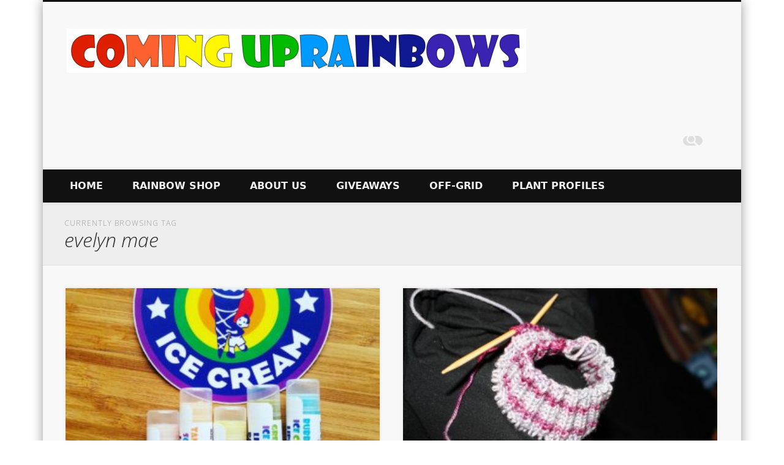

--- FILE ---
content_type: text/html; charset=UTF-8
request_url: https://blog.cominguprainbows.com/tag/evelyn-mae/
body_size: 13387
content:
<!DOCTYPE html>
<html lang="en-US">
<head>
<meta charset="UTF-8" />
<meta name="viewport" content="width=device-width, initial-scale=1.0" />
<link rel="profile" href="https://gmpg.org/xfn/11" />
<link rel="pingback" href="https://blog.cominguprainbows.com/xmlrpc.php" />
<meta name='robots' content='index, follow, max-image-preview:large, max-snippet:-1, max-video-preview:-1' />

	<!-- This site is optimized with the Yoast SEO plugin v26.8 - https://yoast.com/product/yoast-seo-wordpress/ -->
	<title>evelyn mae Archives - Coming Up Rainbows</title>
	<link rel="canonical" href="https://blog.cominguprainbows.com/tag/evelyn-mae/" />
	<meta property="og:locale" content="en_US" />
	<meta property="og:type" content="article" />
	<meta property="og:title" content="evelyn mae Archives - Coming Up Rainbows" />
	<meta property="og:url" content="https://blog.cominguprainbows.com/tag/evelyn-mae/" />
	<meta property="og:site_name" content="Coming Up Rainbows" />
	<meta name="twitter:card" content="summary_large_image" />
	<meta name="twitter:site" content="@cominguprainbow" />
	<script type="application/ld+json" class="yoast-schema-graph">{"@context":"https://schema.org","@graph":[{"@type":"CollectionPage","@id":"https://blog.cominguprainbows.com/tag/evelyn-mae/","url":"https://blog.cominguprainbows.com/tag/evelyn-mae/","name":"evelyn mae Archives - Coming Up Rainbows","isPartOf":{"@id":"https://blog.cominguprainbows.com/#website"},"primaryImageOfPage":{"@id":"https://blog.cominguprainbows.com/tag/evelyn-mae/#primaryimage"},"image":{"@id":"https://blog.cominguprainbows.com/tag/evelyn-mae/#primaryimage"},"thumbnailUrl":"https://blog.cominguprainbows.com/wp-content/uploads/2018/03/big_dipper_lippy_balm_coming_up_rainbows.jpg","breadcrumb":{"@id":"https://blog.cominguprainbows.com/tag/evelyn-mae/#breadcrumb"},"inLanguage":"en-US"},{"@type":"ImageObject","inLanguage":"en-US","@id":"https://blog.cominguprainbows.com/tag/evelyn-mae/#primaryimage","url":"https://blog.cominguprainbows.com/wp-content/uploads/2018/03/big_dipper_lippy_balm_coming_up_rainbows.jpg","contentUrl":"https://blog.cominguprainbows.com/wp-content/uploads/2018/03/big_dipper_lippy_balm_coming_up_rainbows.jpg","width":"1876","height":"2048"},{"@type":"BreadcrumbList","@id":"https://blog.cominguprainbows.com/tag/evelyn-mae/#breadcrumb","itemListElement":[{"@type":"ListItem","position":1,"name":"Home","item":"https://blog.cominguprainbows.com/"},{"@type":"ListItem","position":2,"name":"evelyn mae"}]},{"@type":"WebSite","@id":"https://blog.cominguprainbows.com/#website","url":"https://blog.cominguprainbows.com/","name":"Coming Up Rainbows","description":"There is inevitably a rainbow somewhere, we can help one another find it.","publisher":{"@id":"https://blog.cominguprainbows.com/#organization"},"potentialAction":[{"@type":"SearchAction","target":{"@type":"EntryPoint","urlTemplate":"https://blog.cominguprainbows.com/?s={search_term_string}"},"query-input":{"@type":"PropertyValueSpecification","valueRequired":true,"valueName":"search_term_string"}}],"inLanguage":"en-US"},{"@type":"Organization","@id":"https://blog.cominguprainbows.com/#organization","name":"Coming Up Rainbows","url":"https://blog.cominguprainbows.com/","logo":{"@type":"ImageObject","inLanguage":"en-US","@id":"https://blog.cominguprainbows.com/#/schema/logo/image/","url":"http://blog.cominguprainbows.com/wp-content/uploads/2019/11/Coming_Up_Rainbows_Logos-2.jpg","contentUrl":"http://blog.cominguprainbows.com/wp-content/uploads/2019/11/Coming_Up_Rainbows_Logos-2.jpg","width":4400,"height":3230,"caption":"Coming Up Rainbows"},"image":{"@id":"https://blog.cominguprainbows.com/#/schema/logo/image/"},"sameAs":["https://www.facebook.com/cominguprainbows/","https://x.com/cominguprainbow","https://www.instagram.com/cominguprainbows/","https://www.pinterest.com/evosshickey/"]}]}</script>
	<!-- / Yoast SEO plugin. -->


<link rel="alternate" type="application/rss+xml" title="Coming Up Rainbows &raquo; Feed" href="https://blog.cominguprainbows.com/feed/" />
<link rel="alternate" type="application/rss+xml" title="Coming Up Rainbows &raquo; Comments Feed" href="https://blog.cominguprainbows.com/comments/feed/" />
<link rel="alternate" type="application/rss+xml" title="Coming Up Rainbows &raquo; evelyn mae Tag Feed" href="https://blog.cominguprainbows.com/tag/evelyn-mae/feed/" />
<style id='wp-img-auto-sizes-contain-inline-css' type='text/css'>
img:is([sizes=auto i],[sizes^="auto," i]){contain-intrinsic-size:3000px 1500px}
/*# sourceURL=wp-img-auto-sizes-contain-inline-css */
</style>
<style id='wp-emoji-styles-inline-css' type='text/css'>

	img.wp-smiley, img.emoji {
		display: inline !important;
		border: none !important;
		box-shadow: none !important;
		height: 1em !important;
		width: 1em !important;
		margin: 0 0.07em !important;
		vertical-align: -0.1em !important;
		background: none !important;
		padding: 0 !important;
	}
/*# sourceURL=wp-emoji-styles-inline-css */
</style>
<style id='wp-block-library-inline-css' type='text/css'>
:root{--wp-block-synced-color:#7a00df;--wp-block-synced-color--rgb:122,0,223;--wp-bound-block-color:var(--wp-block-synced-color);--wp-editor-canvas-background:#ddd;--wp-admin-theme-color:#007cba;--wp-admin-theme-color--rgb:0,124,186;--wp-admin-theme-color-darker-10:#006ba1;--wp-admin-theme-color-darker-10--rgb:0,107,160.5;--wp-admin-theme-color-darker-20:#005a87;--wp-admin-theme-color-darker-20--rgb:0,90,135;--wp-admin-border-width-focus:2px}@media (min-resolution:192dpi){:root{--wp-admin-border-width-focus:1.5px}}.wp-element-button{cursor:pointer}:root .has-very-light-gray-background-color{background-color:#eee}:root .has-very-dark-gray-background-color{background-color:#313131}:root .has-very-light-gray-color{color:#eee}:root .has-very-dark-gray-color{color:#313131}:root .has-vivid-green-cyan-to-vivid-cyan-blue-gradient-background{background:linear-gradient(135deg,#00d084,#0693e3)}:root .has-purple-crush-gradient-background{background:linear-gradient(135deg,#34e2e4,#4721fb 50%,#ab1dfe)}:root .has-hazy-dawn-gradient-background{background:linear-gradient(135deg,#faaca8,#dad0ec)}:root .has-subdued-olive-gradient-background{background:linear-gradient(135deg,#fafae1,#67a671)}:root .has-atomic-cream-gradient-background{background:linear-gradient(135deg,#fdd79a,#004a59)}:root .has-nightshade-gradient-background{background:linear-gradient(135deg,#330968,#31cdcf)}:root .has-midnight-gradient-background{background:linear-gradient(135deg,#020381,#2874fc)}:root{--wp--preset--font-size--normal:16px;--wp--preset--font-size--huge:42px}.has-regular-font-size{font-size:1em}.has-larger-font-size{font-size:2.625em}.has-normal-font-size{font-size:var(--wp--preset--font-size--normal)}.has-huge-font-size{font-size:var(--wp--preset--font-size--huge)}.has-text-align-center{text-align:center}.has-text-align-left{text-align:left}.has-text-align-right{text-align:right}.has-fit-text{white-space:nowrap!important}#end-resizable-editor-section{display:none}.aligncenter{clear:both}.items-justified-left{justify-content:flex-start}.items-justified-center{justify-content:center}.items-justified-right{justify-content:flex-end}.items-justified-space-between{justify-content:space-between}.screen-reader-text{border:0;clip-path:inset(50%);height:1px;margin:-1px;overflow:hidden;padding:0;position:absolute;width:1px;word-wrap:normal!important}.screen-reader-text:focus{background-color:#ddd;clip-path:none;color:#444;display:block;font-size:1em;height:auto;left:5px;line-height:normal;padding:15px 23px 14px;text-decoration:none;top:5px;width:auto;z-index:100000}html :where(.has-border-color){border-style:solid}html :where([style*=border-top-color]){border-top-style:solid}html :where([style*=border-right-color]){border-right-style:solid}html :where([style*=border-bottom-color]){border-bottom-style:solid}html :where([style*=border-left-color]){border-left-style:solid}html :where([style*=border-width]){border-style:solid}html :where([style*=border-top-width]){border-top-style:solid}html :where([style*=border-right-width]){border-right-style:solid}html :where([style*=border-bottom-width]){border-bottom-style:solid}html :where([style*=border-left-width]){border-left-style:solid}html :where(img[class*=wp-image-]){height:auto;max-width:100%}:where(figure){margin:0 0 1em}html :where(.is-position-sticky){--wp-admin--admin-bar--position-offset:var(--wp-admin--admin-bar--height,0px)}@media screen and (max-width:600px){html :where(.is-position-sticky){--wp-admin--admin-bar--position-offset:0px}}

/*# sourceURL=wp-block-library-inline-css */
</style><style id='global-styles-inline-css' type='text/css'>
:root{--wp--preset--aspect-ratio--square: 1;--wp--preset--aspect-ratio--4-3: 4/3;--wp--preset--aspect-ratio--3-4: 3/4;--wp--preset--aspect-ratio--3-2: 3/2;--wp--preset--aspect-ratio--2-3: 2/3;--wp--preset--aspect-ratio--16-9: 16/9;--wp--preset--aspect-ratio--9-16: 9/16;--wp--preset--color--black: #000000;--wp--preset--color--cyan-bluish-gray: #abb8c3;--wp--preset--color--white: #ffffff;--wp--preset--color--pale-pink: #f78da7;--wp--preset--color--vivid-red: #cf2e2e;--wp--preset--color--luminous-vivid-orange: #ff6900;--wp--preset--color--luminous-vivid-amber: #fcb900;--wp--preset--color--light-green-cyan: #7bdcb5;--wp--preset--color--vivid-green-cyan: #00d084;--wp--preset--color--pale-cyan-blue: #8ed1fc;--wp--preset--color--vivid-cyan-blue: #0693e3;--wp--preset--color--vivid-purple: #9b51e0;--wp--preset--gradient--vivid-cyan-blue-to-vivid-purple: linear-gradient(135deg,rgb(6,147,227) 0%,rgb(155,81,224) 100%);--wp--preset--gradient--light-green-cyan-to-vivid-green-cyan: linear-gradient(135deg,rgb(122,220,180) 0%,rgb(0,208,130) 100%);--wp--preset--gradient--luminous-vivid-amber-to-luminous-vivid-orange: linear-gradient(135deg,rgb(252,185,0) 0%,rgb(255,105,0) 100%);--wp--preset--gradient--luminous-vivid-orange-to-vivid-red: linear-gradient(135deg,rgb(255,105,0) 0%,rgb(207,46,46) 100%);--wp--preset--gradient--very-light-gray-to-cyan-bluish-gray: linear-gradient(135deg,rgb(238,238,238) 0%,rgb(169,184,195) 100%);--wp--preset--gradient--cool-to-warm-spectrum: linear-gradient(135deg,rgb(74,234,220) 0%,rgb(151,120,209) 20%,rgb(207,42,186) 40%,rgb(238,44,130) 60%,rgb(251,105,98) 80%,rgb(254,248,76) 100%);--wp--preset--gradient--blush-light-purple: linear-gradient(135deg,rgb(255,206,236) 0%,rgb(152,150,240) 100%);--wp--preset--gradient--blush-bordeaux: linear-gradient(135deg,rgb(254,205,165) 0%,rgb(254,45,45) 50%,rgb(107,0,62) 100%);--wp--preset--gradient--luminous-dusk: linear-gradient(135deg,rgb(255,203,112) 0%,rgb(199,81,192) 50%,rgb(65,88,208) 100%);--wp--preset--gradient--pale-ocean: linear-gradient(135deg,rgb(255,245,203) 0%,rgb(182,227,212) 50%,rgb(51,167,181) 100%);--wp--preset--gradient--electric-grass: linear-gradient(135deg,rgb(202,248,128) 0%,rgb(113,206,126) 100%);--wp--preset--gradient--midnight: linear-gradient(135deg,rgb(2,3,129) 0%,rgb(40,116,252) 100%);--wp--preset--font-size--small: 13px;--wp--preset--font-size--medium: 20px;--wp--preset--font-size--large: 36px;--wp--preset--font-size--x-large: 42px;--wp--preset--spacing--20: 0.44rem;--wp--preset--spacing--30: 0.67rem;--wp--preset--spacing--40: 1rem;--wp--preset--spacing--50: 1.5rem;--wp--preset--spacing--60: 2.25rem;--wp--preset--spacing--70: 3.38rem;--wp--preset--spacing--80: 5.06rem;--wp--preset--shadow--natural: 6px 6px 9px rgba(0, 0, 0, 0.2);--wp--preset--shadow--deep: 12px 12px 50px rgba(0, 0, 0, 0.4);--wp--preset--shadow--sharp: 6px 6px 0px rgba(0, 0, 0, 0.2);--wp--preset--shadow--outlined: 6px 6px 0px -3px rgb(255, 255, 255), 6px 6px rgb(0, 0, 0);--wp--preset--shadow--crisp: 6px 6px 0px rgb(0, 0, 0);}:where(.is-layout-flex){gap: 0.5em;}:where(.is-layout-grid){gap: 0.5em;}body .is-layout-flex{display: flex;}.is-layout-flex{flex-wrap: wrap;align-items: center;}.is-layout-flex > :is(*, div){margin: 0;}body .is-layout-grid{display: grid;}.is-layout-grid > :is(*, div){margin: 0;}:where(.wp-block-columns.is-layout-flex){gap: 2em;}:where(.wp-block-columns.is-layout-grid){gap: 2em;}:where(.wp-block-post-template.is-layout-flex){gap: 1.25em;}:where(.wp-block-post-template.is-layout-grid){gap: 1.25em;}.has-black-color{color: var(--wp--preset--color--black) !important;}.has-cyan-bluish-gray-color{color: var(--wp--preset--color--cyan-bluish-gray) !important;}.has-white-color{color: var(--wp--preset--color--white) !important;}.has-pale-pink-color{color: var(--wp--preset--color--pale-pink) !important;}.has-vivid-red-color{color: var(--wp--preset--color--vivid-red) !important;}.has-luminous-vivid-orange-color{color: var(--wp--preset--color--luminous-vivid-orange) !important;}.has-luminous-vivid-amber-color{color: var(--wp--preset--color--luminous-vivid-amber) !important;}.has-light-green-cyan-color{color: var(--wp--preset--color--light-green-cyan) !important;}.has-vivid-green-cyan-color{color: var(--wp--preset--color--vivid-green-cyan) !important;}.has-pale-cyan-blue-color{color: var(--wp--preset--color--pale-cyan-blue) !important;}.has-vivid-cyan-blue-color{color: var(--wp--preset--color--vivid-cyan-blue) !important;}.has-vivid-purple-color{color: var(--wp--preset--color--vivid-purple) !important;}.has-black-background-color{background-color: var(--wp--preset--color--black) !important;}.has-cyan-bluish-gray-background-color{background-color: var(--wp--preset--color--cyan-bluish-gray) !important;}.has-white-background-color{background-color: var(--wp--preset--color--white) !important;}.has-pale-pink-background-color{background-color: var(--wp--preset--color--pale-pink) !important;}.has-vivid-red-background-color{background-color: var(--wp--preset--color--vivid-red) !important;}.has-luminous-vivid-orange-background-color{background-color: var(--wp--preset--color--luminous-vivid-orange) !important;}.has-luminous-vivid-amber-background-color{background-color: var(--wp--preset--color--luminous-vivid-amber) !important;}.has-light-green-cyan-background-color{background-color: var(--wp--preset--color--light-green-cyan) !important;}.has-vivid-green-cyan-background-color{background-color: var(--wp--preset--color--vivid-green-cyan) !important;}.has-pale-cyan-blue-background-color{background-color: var(--wp--preset--color--pale-cyan-blue) !important;}.has-vivid-cyan-blue-background-color{background-color: var(--wp--preset--color--vivid-cyan-blue) !important;}.has-vivid-purple-background-color{background-color: var(--wp--preset--color--vivid-purple) !important;}.has-black-border-color{border-color: var(--wp--preset--color--black) !important;}.has-cyan-bluish-gray-border-color{border-color: var(--wp--preset--color--cyan-bluish-gray) !important;}.has-white-border-color{border-color: var(--wp--preset--color--white) !important;}.has-pale-pink-border-color{border-color: var(--wp--preset--color--pale-pink) !important;}.has-vivid-red-border-color{border-color: var(--wp--preset--color--vivid-red) !important;}.has-luminous-vivid-orange-border-color{border-color: var(--wp--preset--color--luminous-vivid-orange) !important;}.has-luminous-vivid-amber-border-color{border-color: var(--wp--preset--color--luminous-vivid-amber) !important;}.has-light-green-cyan-border-color{border-color: var(--wp--preset--color--light-green-cyan) !important;}.has-vivid-green-cyan-border-color{border-color: var(--wp--preset--color--vivid-green-cyan) !important;}.has-pale-cyan-blue-border-color{border-color: var(--wp--preset--color--pale-cyan-blue) !important;}.has-vivid-cyan-blue-border-color{border-color: var(--wp--preset--color--vivid-cyan-blue) !important;}.has-vivid-purple-border-color{border-color: var(--wp--preset--color--vivid-purple) !important;}.has-vivid-cyan-blue-to-vivid-purple-gradient-background{background: var(--wp--preset--gradient--vivid-cyan-blue-to-vivid-purple) !important;}.has-light-green-cyan-to-vivid-green-cyan-gradient-background{background: var(--wp--preset--gradient--light-green-cyan-to-vivid-green-cyan) !important;}.has-luminous-vivid-amber-to-luminous-vivid-orange-gradient-background{background: var(--wp--preset--gradient--luminous-vivid-amber-to-luminous-vivid-orange) !important;}.has-luminous-vivid-orange-to-vivid-red-gradient-background{background: var(--wp--preset--gradient--luminous-vivid-orange-to-vivid-red) !important;}.has-very-light-gray-to-cyan-bluish-gray-gradient-background{background: var(--wp--preset--gradient--very-light-gray-to-cyan-bluish-gray) !important;}.has-cool-to-warm-spectrum-gradient-background{background: var(--wp--preset--gradient--cool-to-warm-spectrum) !important;}.has-blush-light-purple-gradient-background{background: var(--wp--preset--gradient--blush-light-purple) !important;}.has-blush-bordeaux-gradient-background{background: var(--wp--preset--gradient--blush-bordeaux) !important;}.has-luminous-dusk-gradient-background{background: var(--wp--preset--gradient--luminous-dusk) !important;}.has-pale-ocean-gradient-background{background: var(--wp--preset--gradient--pale-ocean) !important;}.has-electric-grass-gradient-background{background: var(--wp--preset--gradient--electric-grass) !important;}.has-midnight-gradient-background{background: var(--wp--preset--gradient--midnight) !important;}.has-small-font-size{font-size: var(--wp--preset--font-size--small) !important;}.has-medium-font-size{font-size: var(--wp--preset--font-size--medium) !important;}.has-large-font-size{font-size: var(--wp--preset--font-size--large) !important;}.has-x-large-font-size{font-size: var(--wp--preset--font-size--x-large) !important;}
/*# sourceURL=global-styles-inline-css */
</style>

<style id='classic-theme-styles-inline-css' type='text/css'>
/*! This file is auto-generated */
.wp-block-button__link{color:#fff;background-color:#32373c;border-radius:9999px;box-shadow:none;text-decoration:none;padding:calc(.667em + 2px) calc(1.333em + 2px);font-size:1.125em}.wp-block-file__button{background:#32373c;color:#fff;text-decoration:none}
/*# sourceURL=/wp-includes/css/classic-themes.min.css */
</style>
<link rel='stylesheet' id='contact-form-7-css' href='https://blog.cominguprainbows.com/wp-content/plugins/contact-form-7/includes/css/styles.css?ver=6.1.4' type='text/css' media='all' />
<link rel='stylesheet' id='crafty-social-buttons-styles-css' href='https://blog.cominguprainbows.com/wp-content/plugins/crafty-social-buttons/css/public.min.css?ver=1.5.3' type='text/css' media='all' />
<link rel='stylesheet' id='wpsc-style-css' href='https://blog.cominguprainbows.com/wp-content/plugins/wordpress-simple-paypal-shopping-cart/assets/wpsc-front-end-styles.css?ver=5.2.5' type='text/css' media='all' />
<link rel='stylesheet' id='pinboard-web-font-css' href='https://fonts.googleapis.com/css?family=Open+Sans:300,300italic,regular,italic,600,600italic|Oswald:300,300italic,regular,italic,600,600italic&#038;subset=latin' type='text/css' media='all' />
<link rel='stylesheet' id='pinboard-css' href='https://blog.cominguprainbows.com/wp-content/themes/pinboard/style.css' type='text/css' media='all' />
<link rel='stylesheet' id='colorbox-css' href='https://blog.cominguprainbows.com/wp-content/themes/pinboard/styles/colorbox.css' type='text/css' media='all' />
<link rel='stylesheet' id='flick-css' href='https://blog.cominguprainbows.com/wp-content/plugins/mailchimp/assets/css/flick/flick.css?ver=2.0.1' type='text/css' media='all' />
<link rel='stylesheet' id='mailchimp_sf_main_css-css' href='https://blog.cominguprainbows.com/wp-content/plugins/mailchimp/assets/css/frontend.css?ver=2.0.1' type='text/css' media='all' />
	<!--[if lt IE 9]>
	<script src="https://blog.cominguprainbows.com/wp-content/themes/pinboard/scripts/html5.js" type="text/javascript"></script>
	<![endif]-->
<script type="d052c136d16100aa6c21dd86-text/javascript" src="https://blog.cominguprainbows.com/wp-includes/js/jquery/jquery.min.js?ver=3.7.1" id="jquery-core-js"></script>
<script type="d052c136d16100aa6c21dd86-text/javascript" src="https://blog.cominguprainbows.com/wp-includes/js/jquery/jquery-migrate.min.js?ver=3.4.1" id="jquery-migrate-js"></script>
<script type="d052c136d16100aa6c21dd86-text/javascript" src="https://blog.cominguprainbows.com/wp-content/themes/pinboard/scripts/ios-orientationchange-fix.js" id="ios-orientationchange-fix-js"></script>
<script type="d052c136d16100aa6c21dd86-text/javascript" src="https://blog.cominguprainbows.com/wp-content/themes/pinboard/scripts/jquery.flexslider-min.js" id="flexslider-js"></script>
<script type="d052c136d16100aa6c21dd86-text/javascript" src="https://blog.cominguprainbows.com/wp-content/themes/pinboard/scripts/jquery.fitvids.js" id="fitvids-js"></script>
<script type="d052c136d16100aa6c21dd86-text/javascript" src="https://blog.cominguprainbows.com/wp-content/themes/pinboard/scripts/jquery.infinitescroll.min.js" id="infinitescroll-js"></script>
<script type="d052c136d16100aa6c21dd86-text/javascript" src="https://blog.cominguprainbows.com/wp-content/themes/pinboard/scripts/jquery.colorbox-min.js" id="colorbox-js"></script>
<!-- This site uses the Better Analytics plugin.  https://marketplace.digitalpoint.com/better-analytics.3354/item -->
<script type="d052c136d16100aa6c21dd86-text/javascript" src='https://blog.cominguprainbows.com/wp-content/plugins/better-analytics/js/loader.php?ver=1.2.7.js'></script><link rel="https://api.w.org/" href="https://blog.cominguprainbows.com/wp-json/" /><link rel="alternate" title="JSON" type="application/json" href="https://blog.cominguprainbows.com/wp-json/wp/v2/tags/2156" /><link rel="EditURI" type="application/rsd+xml" title="RSD" href="https://blog.cominguprainbows.com/xmlrpc.php?rsd" />
<meta name="generator" content="WordPress 6.9" />
<script type='text/javascript' data-cfasync='false'>var _mmunch = {'front': false, 'page': false, 'post': false, 'category': false, 'author': false, 'search': false, 'attachment': false, 'tag': false};_mmunch['tag'] = true;</script><script data-cfasync="false" src="//a.mailmunch.co/app/v1/site.js" id="mailmunch-script" data-plugin="mailmunch" data-mailmunch-site-id="325241" async></script>
<!-- WP Simple Shopping Cart plugin v5.2.5 - https://wordpress.org/plugins/wordpress-simple-paypal-shopping-cart/ -->
	<script type="d052c136d16100aa6c21dd86-text/javascript">
	function ReadForm (obj1, tst) {
	    // Read the user form
	    var i,j,pos;
	    val_total="";val_combo="";

	    for (i=0; i<obj1.length; i++)
	    {
	        // run entire form
	        obj = obj1.elements[i];           // a form element

	        if (obj.type == "select-one")
	        {   // just selects
	            if (obj.name == "quantity" ||
	                obj.name == "amount") continue;
		        pos = obj.selectedIndex;        // which option selected
		        
		        const selected_option = obj.options[pos];
		        
		        val = selected_option?.value;   // selected value
		        if (selected_option?.getAttribute("data-display-text")){
                    val = selected_option?.getAttribute("data-display-text");
                }
		        
		        val_combo = val_combo + " (" + val + ")";
	        }
	    }
		// Now summarize everything we have processed above
		val_total = obj1.product_tmp.value + val_combo;
		obj1.wspsc_product.value = val_total;
	}
	</script>
    <script type="d052c136d16100aa6c21dd86-text/javascript">
/* <![CDATA[ */
	jQuery(window).load(function() {
			});
	jQuery(document).ready(function($) {
		$('#access .menu > li > a').each(function() {
			var title = $(this).attr('title');
			if(typeof title !== 'undefined' && title !== false) {
				$(this).append('<br /> <span>'+title+'</span>');
				$(this).removeAttr('title');
			}
		});
		function pinboard_move_elements(container) {
			if( container.hasClass('onecol') ) {
				var thumb = $('.entry-thumbnail', container);
				if('undefined' !== typeof thumb)
					$('.entry-container', container).before(thumb);
				var video = $('.entry-attachment', container);
				if('undefined' !== typeof video)
					$('.entry-container', container).before(video);
				var gallery = $('.post-gallery', container);
				if('undefined' !== typeof gallery)
					$('.entry-container', container).before(gallery);
				var meta = $('.entry-meta', container);
				if('undefined' !== typeof meta)
					$('.entry-container', container).after(meta);
			}
		}
		function pinboard_restore_elements(container) {
			if( container.hasClass('onecol') ) {
				var thumb = $('.entry-thumbnail', container);
				if('undefined' !== typeof thumb)
					$('.entry-header', container).after(thumb);
				var video = $('.entry-attachment', container);
				if('undefined' !== typeof video)
					$('.entry-header', container).after(video);
				var gallery = $('.post-gallery', container);
				if('undefined' !== typeof gallery)
					$('.entry-header', container).after(gallery);
				var meta = $('.entry-meta', container);
				if('undefined' !== typeof meta)
					$('.entry-header', container).append(meta);
				else
					$('.entry-header', container).html(meta.html());
			}
		}
		if( ($(window).width() > 960) || ($(document).width() > 960) ) {
			// Viewport is greater than tablet: portrait
		} else {
			$('#content .hentry').each(function() {
				pinboard_move_elements($(this));
			});
		}
		$(window).resize(function() {
			if( ($(window).width() > 960) || ($(document).width() > 960) ) {
									$('.page-template-template-full-width-php #content .hentry, .page-template-template-blog-full-width-php #content .hentry, .page-template-template-blog-four-col-php #content .hentry').each(function() {
						pinboard_restore_elements($(this));
					});
							} else {
				$('#content .hentry').each(function() {
					pinboard_move_elements($(this));
				});
			}
			if( ($(window).width() > 760) || ($(document).width() > 760) ) {
				var maxh = 0;
				$('#access .menu > li > a').each(function() {
					if(parseInt($(this).css('height'))>maxh) {
						maxh = parseInt($(this).css('height'));
					}
				});
				$('#access .menu > li > a').css('height', maxh);
			} else {
				$('#access .menu > li > a').css('height', 'auto');
			}
		});
		if( ($(window).width() > 760) || ($(document).width() > 760) ) {
			var maxh = 0;
			$('#access .menu > li > a').each(function() {
				var title = $(this).attr('title');
				if(typeof title !== 'undefined' && title !== false) {
					$(this).append('<br /> <span>'+title+'</span>');
					$(this).removeAttr('title');
				}
				if(parseInt($(this).css('height'))>maxh) {
					maxh = parseInt($(this).css('height'));
				}
			});
			$('#access .menu > li > a').css('height', maxh);
							$('#access li').mouseenter(function() {
					$(this).children('ul').css('display', 'none').stop(true, true).fadeIn(250).css('display', 'block').children('ul').css('display', 'none');
				});
				$('#access li').mouseleave(function() {
					$(this).children('ul').stop(true, true).fadeOut(250).css('display', 'block');
				});
					} else {
			$('#access li').each(function() {
				if($(this).children('ul').length)
					$(this).append('<span class="drop-down-toggle"><span class="drop-down-arrow"></span></span>');
			});
			$('.drop-down-toggle').click(function() {
				$(this).parent().children('ul').slideToggle(250);
			});
		}
					var $content = $('.entries');
			$content.imagesLoaded(function() {
				$content.masonry({
					itemSelector : '.hentry, #infscr-loading',
					columnWidth : container.querySelector('.twocol'),
				});
			});
												$('#content .entries').infinitescroll({
						loading: {
							finishedMsg: "There are no more posts to display.",
							img:         ( window.devicePixelRatio > 1 ? "https://blog.cominguprainbows.com/wp-content/themes/pinboard/images/ajax-loading_2x.gif" : "https://blog.cominguprainbows.com/wp-content/themes/pinboard/images/ajax-loading.gif" ),
							msgText:     "Loading more posts &#8230;",
							selector:    "#content",
						},
						nextSelector    : "#posts-nav .nav-all a, #posts-nav .nav-next a",
						navSelector     : "#posts-nav",
						contentSelector : "#content .entries",
						itemSelector    : "#content .entries .hentry",
					}, function(entries){
						var $entries = $( entries ).css({ opacity: 0 });
						$entries.imagesLoaded(function(){
							$entries.animate({ opacity: 1 });
							$content.masonry( 'appended', $entries, true );
						});
						if( ($(window).width() > 960) || ($(document).width() > 960) ) {
							// Viewport is greater than tablet: portrait
						} else {
							$('#content .hentry').each(function() {
								pinboard_move_elements($(this));
							});
						}
						$('.wp-audio-shortcode, .wp-video-shortcode').css('visibility', 'visible');
						$(".entry-attachment, .entry-content").fitVids({ customSelector: "iframe[src*='wordpress.tv'], iframe[src*='www.dailymotion.com'], iframe[src*='blip.tv'], iframe[src*='www.viddler.com']"});
													$('.entry-content a[href$=".jpg"],.entry-content a[href$=".jpeg"],.entry-content a[href$=".png"],.entry-content a[href$=".gif"],a.colorbox').colorbox({
								maxWidth: '100%',
								maxHeight: '100%',
							});
											});
											$('.entry-attachment audio, .entry-attachment video').mediaelementplayer({
			videoWidth: '100%',
			videoHeight: '100%',
			audioWidth: '100%',
			alwaysShowControls: true,
			features: ['playpause','progress','tracks','volume'],
			videoVolume: 'horizontal'
		});
		$(".entry-attachment, .entry-content").fitVids({ customSelector: "iframe[src*='wordpress.tv'], iframe[src*='www.dailymotion.com'], iframe[src*='blip.tv'], iframe[src*='www.viddler.com']"});
	});
	jQuery(window).load(function() {
					jQuery('.entry-content a[href$=".jpg"],.entry-content a[href$=".jpeg"],.entry-content a[href$=".png"],.entry-content a[href$=".gif"],a.colorbox').colorbox({
				maxWidth: '100%',
				maxHeight: '100%',
			});
			});
/* ]]> */
</script>
<style type="text/css">
					@media screen and (max-width: 760px) {
			#sidebar {
				display: none;
			}
		}
																																									.entry-category {
    display: none !important;
}
.attachment-blog-thumb.wp-post-image {
width: 80%;
}</style>
<style type="text/css">
	#site-title .home,
	#site-description {
		position:absolute !important;
		clip:rect(1px, 1px, 1px, 1px);
	}
</style>
<style type="text/css" id="custom-background-css">
body.custom-background { background-image: url("https://cominguprainbows.com/wp-content/uploads/2015/02/IMG_8479.jpg"); background-position: left top; background-size: auto; background-repeat: repeat; background-attachment: scroll; }
</style>
	<link rel="stylesheet" href="https://maxcdn.bootstrapcdn.com/bootstrap/4.0.0-alpha.6/css/bootstrap.min.css" integrity="sha384-rwoIResjU2yc3z8GV/NPeZWAv56rSmLldC3R/AZzGRnGxQQKnKkoFVhFQhNUwEyJ" crossorigin="anonymous">
<script src="https://maxcdn.bootstrapcdn.com/bootstrap/4.0.0-alpha.6/js/bootstrap.min.js" integrity="sha384-vBWWzlZJ8ea9aCX4pEW3rVHjgjt7zpkNpZk+02D9phzyeVkE+jo0ieGizqPLForn" crossorigin="anonymous" type="d052c136d16100aa6c21dd86-text/javascript"></script><link rel="icon" href="https://blog.cominguprainbows.com/wp-content/uploads/2014/11/cropped-1001458_10151737106123035_782817892_n-32x32.jpg" sizes="32x32" />
<link rel="icon" href="https://blog.cominguprainbows.com/wp-content/uploads/2014/11/cropped-1001458_10151737106123035_782817892_n-192x192.jpg" sizes="192x192" />
<link rel="apple-touch-icon" href="https://blog.cominguprainbows.com/wp-content/uploads/2014/11/cropped-1001458_10151737106123035_782817892_n-180x180.jpg" />
<meta name="msapplication-TileImage" content="https://blog.cominguprainbows.com/wp-content/uploads/2014/11/cropped-1001458_10151737106123035_782817892_n-270x270.jpg" />
</head>

<body class="archive tag tag-evelyn-mae tag-2156 custom-background wp-theme-pinboard page-template-template-full-width-php">

	<div id="wrapper">
		<header id="header">
			<div id="site-title">
									<a href="https://blog.cominguprainbows.com/" rel="home">
						<img src="https://blog.cominguprainbows.com/wp-content/uploads/2020/03/cropped-Comng-Up-Rainbows-Revised-Logo-Long-scaled-1.jpg" alt="Coming Up Rainbows" width="750" height="72" />
					</a>
								<a class="home" href="https://blog.cominguprainbows.com/" rel="home">Coming Up Rainbows</a>
			</div>
							<div id="sidebar-header" class="widget-area" role="complementary">
		<aside id="search-2" class="widget widget_search"><form role="search" method="get" id="searchform" action="https://blog.cominguprainbows.com/" >
	<input type="text" value="" placeholder="Search this website&#8230;" name="s" id="s" />
	<input type="submit" id="searchsubmit" value="Search" />
</form></aside><!-- .widget -->	</div><!-- #sidebar-header -->
			<div class="clear"></div>
			<nav id="access">
				<a class="nav-show" href="#access">Show Navigation</a>
				<a class="nav-hide" href="#nogo">Hide Navigation</a>
				<div class="menu-menu-1-container"><ul id="menu-menu-1" class="menu"><li id="menu-item-2396" class="menu-item menu-item-type-custom menu-item-object-custom menu-item-2396"><a href="http://cominguprainbows.com/">Home</a></li>
<li id="menu-item-5362" class="menu-item menu-item-type-custom menu-item-object-custom menu-item-5362"><a href="https://cominguprainbows.com/collections/all">Rainbow Shop</a></li>
<li id="menu-item-2402" class="menu-item menu-item-type-post_type menu-item-object-page menu-item-has-children menu-item-2402"><a href="https://blog.cominguprainbows.com/me/">About Us</a>
<ul class="sub-menu">
	<li id="menu-item-4855" class="menu-item menu-item-type-post_type menu-item-object-page menu-item-4855"><a href="https://blog.cominguprainbows.com/birth-it/">Birth/Death Doula</a></li>
	<li id="menu-item-4854" class="menu-item menu-item-type-post_type menu-item-object-page menu-item-has-children menu-item-4854"><a href="https://blog.cominguprainbows.com/eat-it/">Bento Love</a>
	<ul class="sub-menu">
		<li id="menu-item-6074" class="menu-item menu-item-type-taxonomy menu-item-object-category menu-item-6074"><a href="https://blog.cominguprainbows.com/category/madeyourlunch/lunch-ideas/">Made Your Lunch</a></li>
	</ul>
</li>
	<li id="menu-item-6077" class="menu-item menu-item-type-taxonomy menu-item-object-category menu-item-6077"><a href="https://blog.cominguprainbows.com/category/mamalovesknitting/">Knits</a></li>
	<li id="menu-item-6078" class="menu-item menu-item-type-taxonomy menu-item-object-category menu-item-6078"><a href="https://blog.cominguprainbows.com/category/mamalovescrafting/">Make It</a></li>
</ul>
</li>
<li id="menu-item-6076" class="menu-item menu-item-type-taxonomy menu-item-object-category menu-item-6076"><a href="https://blog.cominguprainbows.com/category/giveaway/">Giveaways</a></li>
<li id="menu-item-6079" class="menu-item menu-item-type-taxonomy menu-item-object-category menu-item-6079"><a href="https://blog.cominguprainbows.com/category/off-grid-adventure/">Off-Grid</a></li>
<li id="menu-item-6080" class="menu-item menu-item-type-taxonomy menu-item-object-category menu-item-has-children menu-item-6080"><a href="https://blog.cominguprainbows.com/category/mamalovesoils/rainbow-plant-profiles/">Plant Profiles</a>
<ul class="sub-menu">
	<li id="menu-item-6063" class="menu-item menu-item-type-custom menu-item-object-custom menu-item-6063"><a href="https://youtube.com/playlist?list=PLj5s3Iup2mqnKXnsSIvm-x00MRiKn4OPz">Watch</a></li>
</ul>
</li>
</ul></div>				<div class="clear"></div>
			</nav><!-- #access -->
		</header><!-- #header -->					<hgroup id="current-location">
			<h6 class="prefix-text">Currently browsing tag</h6>
			<h1 class="page-title">
				evelyn mae			</h1>
							<div class="category-description">
									</div>
					</hgroup>
				<div id="container">
		<section id="content" class="column onecol">
										<div class="entries">
											<article class="post-3711 post type-post status-publish format-standard has-post-thumbnail hentry category-birthdoula category-make-it tag-big-dipper tag-big-dipper-billings tag-big-dipper-helena tag-big-dipper-ice-cream tag-big-dipper-lippy-balm tag-big-dipper-missoula tag-coneboy tag-evelyn tag-evelyn-mae tag-ice-cream tag-ice-cream-truck tag-lippy-balm tag-oh-boy column twocol has-thumbnail" id="post-3711">
	<div class="entry">
							<figure class="entry-thumbnail">
			<a href="https://blog.cominguprainbows.com/big-dipper-lippy-love/" rel="bookmark" title="Big Dipper Lippy Love">
				<img width="332" height="205" src="https://blog.cominguprainbows.com/wp-content/uploads/2018/03/big_dipper_lippy_balm_coming_up_rainbows-332x205.jpg" class="attachment-teaser-thumb size-teaser-thumb wp-post-image" alt="" decoding="async" fetchpriority="high" srcset="https://blog.cominguprainbows.com/wp-content/uploads/2018/03/big_dipper_lippy_balm_coming_up_rainbows-332x205.jpg 332w, https://blog.cominguprainbows.com/wp-content/uploads/2018/03/big_dipper_lippy_balm_coming_up_rainbows-268x164.jpg 268w" sizes="(max-width: 332px) 100vw, 332px" />			</a>
		</figure>
					<div class="entry-container">
			<header class="entry-header">
				<h2 class="entry-title"><a href="https://blog.cominguprainbows.com/big-dipper-lippy-love/" rel="bookmark" title="Big Dipper Lippy Love">Big Dipper Lippy Love</a></h2>
							</header><!-- .entry-header -->
										<div class="entry-summary">
					<p>I&#8217;ve been chompin&#8217; at the bit to share the most recent addition to the rainbow shop. It&#8217;s a colorful/flavorful collaboration with Big Dipper &#8230;</p>
				</div><!-- .entry-summary -->
						<div class="clear"></div>
		</div><!-- .entry-container -->
								</div><!-- .entry -->
</article><!-- .post -->											<article class="post-1121 post type-post status-publish format-standard has-post-thumbnail hentry category-my-knitting-projects category-yarn-shop-2 tag-baby-hat tag-bill-jeff tag-cast-on tag-doula tag-evelyn tag-evelyn-mae tag-felt tag-fingering-yarn tag-forever-baby-blanket tag-ribbed-hat tag-size-6-circular-needles tag-skyline-yarns tag-sock-yarn tag-wool column twocol has-thumbnail" id="post-1121">
	<div class="entry">
							<figure class="entry-thumbnail">
			<a href="https://blog.cominguprainbows.com/baby-evelyn-maes-hat/" rel="bookmark" title="Baby Evelyn Mae&#8217;s Hat">
				<img width="332" height="205" src="https://blog.cominguprainbows.com/wp-content/uploads/2011/10/evelyn-332x205.jpg" class="attachment-teaser-thumb size-teaser-thumb wp-post-image" alt="" decoding="async" srcset="https://blog.cominguprainbows.com/wp-content/uploads/2011/10/evelyn-332x205.jpg 332w, https://blog.cominguprainbows.com/wp-content/uploads/2011/10/evelyn-268x164.jpg 268w" sizes="(max-width: 332px) 100vw, 332px" />			</a>
		</figure>
					<div class="entry-container">
			<header class="entry-header">
				<h2 class="entry-title"><a href="https://blog.cominguprainbows.com/baby-evelyn-maes-hat/" rel="bookmark" title="Baby Evelyn Mae&#8217;s Hat">Baby Evelyn Mae&#8217;s Hat</a></h2>
							</header><!-- .entry-header -->
										<div class="entry-summary">
					<p>I got to be at another birth and it was an awfully special one, especially close to my heart. This little nugget &#8230;</p>
				</div><!-- .entry-summary -->
						<div class="clear"></div>
		</div><!-- .entry-container -->
								</div><!-- .entry -->
</article><!-- .post -->									</div><!-- .entries -->
									</section><!-- #content -->
					<div id="sidebar" class="column threecol">
				</div><!-- #sidebar -->				<div class="clear"></div>
	</div><!-- #container -->
				<div id="footer">
				<div id="footer-area" class="widget-area" role="complementary">
		<div class="column threecol"><aside id="crafty-social-buttons_widget-2" class="widget widget_crafty-social-buttons_widget"><div class="crafty-social-buttons crafty-social-link-buttons crafty-social-buttons-size-3 crafty-social-buttons-align-center crafty-social-buttons-caption-inline-block"><span class="crafty-social-caption">Find me:</span><ul class="crafty-social-buttons-list"><li><a href="https://www.youtube.com/c/ComingUpRainbows" class="crafty-social-button csb-youtube hover-none" title="YouTube" target="_blank"><img  class="crafty-social-button-image" alt="YouTube" width="34" height="34" src="https://blog.cominguprainbows.com/wp-content/plugins/crafty-social-buttons/buttons/crafty-stitchy-round/youtube.png" /></a></li><li><a href="https://twitter.com/@cominguprainbow" class="crafty-social-button csb-twitter hover-none" title="Twitter" target="_blank"><img  class="crafty-social-button-image" alt="Twitter" width="34" height="34" src="https://blog.cominguprainbows.com/wp-content/plugins/crafty-social-buttons/buttons/crafty-stitchy-round/twitter.png" /></a></li><li><a href="https://pinterest.com/vosshickey" class="crafty-social-button csb-pinterest hover-none" title="Pinterest" target="_blank"><img  class="crafty-social-button-image" alt="Pinterest" width="34" height="34" src="https://blog.cominguprainbows.com/wp-content/plugins/crafty-social-buttons/buttons/crafty-stitchy-round/pinterest.png" /></a></li><li><a href="https://instagram.com/cominguprainbows" class="crafty-social-button csb-instagram hover-none" title="Instagram" target="_blank"><img  class="crafty-social-button-image" alt="Instagram" width="34" height="34" src="https://blog.cominguprainbows.com/wp-content/plugins/crafty-social-buttons/buttons/crafty-stitchy-round/instagram.png" /></a></li><li><a href="https://www.facebook.com/cominguprainbows/" class="crafty-social-button csb-facebook hover-none" title="Facebook" target="_blank"><img  class="crafty-social-button-image" alt="Facebook" width="34" height="34" src="https://blog.cominguprainbows.com/wp-content/plugins/crafty-social-buttons/buttons/crafty-stitchy-round/facebook.png" /></a></li></ul></div></aside><!-- .widget --></div>		<div class="clear"></div>
	</div><!-- #footer-area -->
			<div id="copyright">
				<p class="copyright twocol">© 2026 Coming Up Rainbows</p>
								<div class="clear"></div>
			</div><!-- #copyright -->
		</div><!-- #footer -->
	</div><!-- #wrapper -->
<script type="speculationrules">
{"prefetch":[{"source":"document","where":{"and":[{"href_matches":"/*"},{"not":{"href_matches":["/wp-*.php","/wp-admin/*","/wp-content/uploads/*","/wp-content/*","/wp-content/plugins/*","/wp-content/themes/pinboard/*","/*\\?(.+)"]}},{"not":{"selector_matches":"a[rel~=\"nofollow\"]"}},{"not":{"selector_matches":".no-prefetch, .no-prefetch a"}}]},"eagerness":"conservative"}]}
</script>
<meta id="ba_s" property="options" content="" data-o="{&quot;tid&quot;:&quot;UA-70440430-1&quot;,&quot;co&quot;:&quot;auto&quot;,&quot;g&quot;:1073810280,&quot;dl&quot;:&quot;\\.avi|\\.dmg|\\.doc|\\.exe|\\.gz|\\.mpg|\\.mp3|\\.pdf|\\.ppt|\\.psd|\\.rar|\\.wmv|\\.xls|\\.zip&quot;,&quot;s&quot;:0,&quot;a&quot;:0}" /><script type="d052c136d16100aa6c21dd86-text/javascript" src="https://blog.cominguprainbows.com/wp-includes/js/dist/hooks.min.js?ver=dd5603f07f9220ed27f1" id="wp-hooks-js"></script>
<script type="d052c136d16100aa6c21dd86-text/javascript" src="https://blog.cominguprainbows.com/wp-includes/js/dist/i18n.min.js?ver=c26c3dc7bed366793375" id="wp-i18n-js"></script>
<script type="d052c136d16100aa6c21dd86-text/javascript" id="wp-i18n-js-after">
/* <![CDATA[ */
wp.i18n.setLocaleData( { 'text direction\u0004ltr': [ 'ltr' ] } );
//# sourceURL=wp-i18n-js-after
/* ]]> */
</script>
<script type="d052c136d16100aa6c21dd86-text/javascript" src="https://blog.cominguprainbows.com/wp-content/plugins/contact-form-7/includes/swv/js/index.js?ver=6.1.4" id="swv-js"></script>
<script type="d052c136d16100aa6c21dd86-text/javascript" id="contact-form-7-js-before">
/* <![CDATA[ */
var wpcf7 = {
    "api": {
        "root": "https:\/\/blog.cominguprainbows.com\/wp-json\/",
        "namespace": "contact-form-7\/v1"
    }
};
//# sourceURL=contact-form-7-js-before
/* ]]> */
</script>
<script type="d052c136d16100aa6c21dd86-text/javascript" src="https://blog.cominguprainbows.com/wp-content/plugins/contact-form-7/includes/js/index.js?ver=6.1.4" id="contact-form-7-js"></script>
<script type="d052c136d16100aa6c21dd86-text/javascript" id="mediaelement-core-js-before">
/* <![CDATA[ */
var mejsL10n = {"language":"en","strings":{"mejs.download-file":"Download File","mejs.install-flash":"You are using a browser that does not have Flash player enabled or installed. Please turn on your Flash player plugin or download the latest version from https://get.adobe.com/flashplayer/","mejs.fullscreen":"Fullscreen","mejs.play":"Play","mejs.pause":"Pause","mejs.time-slider":"Time Slider","mejs.time-help-text":"Use Left/Right Arrow keys to advance one second, Up/Down arrows to advance ten seconds.","mejs.live-broadcast":"Live Broadcast","mejs.volume-help-text":"Use Up/Down Arrow keys to increase or decrease volume.","mejs.unmute":"Unmute","mejs.mute":"Mute","mejs.volume-slider":"Volume Slider","mejs.video-player":"Video Player","mejs.audio-player":"Audio Player","mejs.captions-subtitles":"Captions/Subtitles","mejs.captions-chapters":"Chapters","mejs.none":"None","mejs.afrikaans":"Afrikaans","mejs.albanian":"Albanian","mejs.arabic":"Arabic","mejs.belarusian":"Belarusian","mejs.bulgarian":"Bulgarian","mejs.catalan":"Catalan","mejs.chinese":"Chinese","mejs.chinese-simplified":"Chinese (Simplified)","mejs.chinese-traditional":"Chinese (Traditional)","mejs.croatian":"Croatian","mejs.czech":"Czech","mejs.danish":"Danish","mejs.dutch":"Dutch","mejs.english":"English","mejs.estonian":"Estonian","mejs.filipino":"Filipino","mejs.finnish":"Finnish","mejs.french":"French","mejs.galician":"Galician","mejs.german":"German","mejs.greek":"Greek","mejs.haitian-creole":"Haitian Creole","mejs.hebrew":"Hebrew","mejs.hindi":"Hindi","mejs.hungarian":"Hungarian","mejs.icelandic":"Icelandic","mejs.indonesian":"Indonesian","mejs.irish":"Irish","mejs.italian":"Italian","mejs.japanese":"Japanese","mejs.korean":"Korean","mejs.latvian":"Latvian","mejs.lithuanian":"Lithuanian","mejs.macedonian":"Macedonian","mejs.malay":"Malay","mejs.maltese":"Maltese","mejs.norwegian":"Norwegian","mejs.persian":"Persian","mejs.polish":"Polish","mejs.portuguese":"Portuguese","mejs.romanian":"Romanian","mejs.russian":"Russian","mejs.serbian":"Serbian","mejs.slovak":"Slovak","mejs.slovenian":"Slovenian","mejs.spanish":"Spanish","mejs.swahili":"Swahili","mejs.swedish":"Swedish","mejs.tagalog":"Tagalog","mejs.thai":"Thai","mejs.turkish":"Turkish","mejs.ukrainian":"Ukrainian","mejs.vietnamese":"Vietnamese","mejs.welsh":"Welsh","mejs.yiddish":"Yiddish"}};
//# sourceURL=mediaelement-core-js-before
/* ]]> */
</script>
<script type="d052c136d16100aa6c21dd86-text/javascript" src="https://blog.cominguprainbows.com/wp-includes/js/mediaelement/mediaelement-and-player.min.js?ver=4.2.17" id="mediaelement-core-js"></script>
<script type="d052c136d16100aa6c21dd86-text/javascript" src="https://blog.cominguprainbows.com/wp-includes/js/mediaelement/mediaelement-migrate.min.js?ver=6.9" id="mediaelement-migrate-js"></script>
<script type="d052c136d16100aa6c21dd86-text/javascript" id="mediaelement-js-extra">
/* <![CDATA[ */
var _wpmejsSettings = {"pluginPath":"/wp-includes/js/mediaelement/","classPrefix":"mejs-","stretching":"responsive","audioShortcodeLibrary":"mediaelement","videoShortcodeLibrary":"mediaelement"};
//# sourceURL=mediaelement-js-extra
/* ]]> */
</script>
<script type="d052c136d16100aa6c21dd86-text/javascript" src="https://blog.cominguprainbows.com/wp-includes/js/mediaelement/wp-mediaelement.min.js?ver=6.9" id="wp-mediaelement-js"></script>
<script type="d052c136d16100aa6c21dd86-text/javascript" src="https://blog.cominguprainbows.com/wp-includes/js/imagesloaded.min.js?ver=5.0.0" id="imagesloaded-js"></script>
<script type="d052c136d16100aa6c21dd86-text/javascript" src="https://blog.cominguprainbows.com/wp-includes/js/masonry.min.js?ver=4.2.2" id="masonry-js"></script>
<script type="d052c136d16100aa6c21dd86-text/javascript" src="https://blog.cominguprainbows.com/wp-includes/js/jquery/jquery.form.min.js?ver=4.3.0" id="jquery-form-js"></script>
<script type="d052c136d16100aa6c21dd86-text/javascript" src="https://blog.cominguprainbows.com/wp-includes/js/jquery/ui/core.min.js?ver=1.13.3" id="jquery-ui-core-js"></script>
<script type="d052c136d16100aa6c21dd86-text/javascript" src="https://blog.cominguprainbows.com/wp-includes/js/jquery/ui/datepicker.min.js?ver=1.13.3" id="jquery-ui-datepicker-js"></script>
<script type="d052c136d16100aa6c21dd86-text/javascript" id="jquery-ui-datepicker-js-after">
/* <![CDATA[ */
jQuery(function(jQuery){jQuery.datepicker.setDefaults({"closeText":"Close","currentText":"Today","monthNames":["January","February","March","April","May","June","July","August","September","October","November","December"],"monthNamesShort":["Jan","Feb","Mar","Apr","May","Jun","Jul","Aug","Sep","Oct","Nov","Dec"],"nextText":"Next","prevText":"Previous","dayNames":["Sunday","Monday","Tuesday","Wednesday","Thursday","Friday","Saturday"],"dayNamesShort":["Sun","Mon","Tue","Wed","Thu","Fri","Sat"],"dayNamesMin":["S","M","T","W","T","F","S"],"dateFormat":"MM d, yy","firstDay":1,"isRTL":false});});
//# sourceURL=jquery-ui-datepicker-js-after
/* ]]> */
</script>
<script type="d052c136d16100aa6c21dd86-text/javascript" id="mailchimp_sf_main_js-js-extra">
/* <![CDATA[ */
var mailchimpSF = {"ajax_url":"https://blog.cominguprainbows.com/","phone_validation_error":"Please enter a valid phone number."};
//# sourceURL=mailchimp_sf_main_js-js-extra
/* ]]> */
</script>
<script type="d052c136d16100aa6c21dd86-text/javascript" src="https://blog.cominguprainbows.com/wp-content/plugins/mailchimp/assets/js/mailchimp.js?ver=2.0.1" id="mailchimp_sf_main_js-js"></script>
<script id="wp-emoji-settings" type="application/json">
{"baseUrl":"https://s.w.org/images/core/emoji/17.0.2/72x72/","ext":".png","svgUrl":"https://s.w.org/images/core/emoji/17.0.2/svg/","svgExt":".svg","source":{"concatemoji":"https://blog.cominguprainbows.com/wp-includes/js/wp-emoji-release.min.js?ver=6.9"}}
</script>
<script type="d052c136d16100aa6c21dd86-module">
/* <![CDATA[ */
/*! This file is auto-generated */
const a=JSON.parse(document.getElementById("wp-emoji-settings").textContent),o=(window._wpemojiSettings=a,"wpEmojiSettingsSupports"),s=["flag","emoji"];function i(e){try{var t={supportTests:e,timestamp:(new Date).valueOf()};sessionStorage.setItem(o,JSON.stringify(t))}catch(e){}}function c(e,t,n){e.clearRect(0,0,e.canvas.width,e.canvas.height),e.fillText(t,0,0);t=new Uint32Array(e.getImageData(0,0,e.canvas.width,e.canvas.height).data);e.clearRect(0,0,e.canvas.width,e.canvas.height),e.fillText(n,0,0);const a=new Uint32Array(e.getImageData(0,0,e.canvas.width,e.canvas.height).data);return t.every((e,t)=>e===a[t])}function p(e,t){e.clearRect(0,0,e.canvas.width,e.canvas.height),e.fillText(t,0,0);var n=e.getImageData(16,16,1,1);for(let e=0;e<n.data.length;e++)if(0!==n.data[e])return!1;return!0}function u(e,t,n,a){switch(t){case"flag":return n(e,"\ud83c\udff3\ufe0f\u200d\u26a7\ufe0f","\ud83c\udff3\ufe0f\u200b\u26a7\ufe0f")?!1:!n(e,"\ud83c\udde8\ud83c\uddf6","\ud83c\udde8\u200b\ud83c\uddf6")&&!n(e,"\ud83c\udff4\udb40\udc67\udb40\udc62\udb40\udc65\udb40\udc6e\udb40\udc67\udb40\udc7f","\ud83c\udff4\u200b\udb40\udc67\u200b\udb40\udc62\u200b\udb40\udc65\u200b\udb40\udc6e\u200b\udb40\udc67\u200b\udb40\udc7f");case"emoji":return!a(e,"\ud83e\u1fac8")}return!1}function f(e,t,n,a){let r;const o=(r="undefined"!=typeof WorkerGlobalScope&&self instanceof WorkerGlobalScope?new OffscreenCanvas(300,150):document.createElement("canvas")).getContext("2d",{willReadFrequently:!0}),s=(o.textBaseline="top",o.font="600 32px Arial",{});return e.forEach(e=>{s[e]=t(o,e,n,a)}),s}function r(e){var t=document.createElement("script");t.src=e,t.defer=!0,document.head.appendChild(t)}a.supports={everything:!0,everythingExceptFlag:!0},new Promise(t=>{let n=function(){try{var e=JSON.parse(sessionStorage.getItem(o));if("object"==typeof e&&"number"==typeof e.timestamp&&(new Date).valueOf()<e.timestamp+604800&&"object"==typeof e.supportTests)return e.supportTests}catch(e){}return null}();if(!n){if("undefined"!=typeof Worker&&"undefined"!=typeof OffscreenCanvas&&"undefined"!=typeof URL&&URL.createObjectURL&&"undefined"!=typeof Blob)try{var e="postMessage("+f.toString()+"("+[JSON.stringify(s),u.toString(),c.toString(),p.toString()].join(",")+"));",a=new Blob([e],{type:"text/javascript"});const r=new Worker(URL.createObjectURL(a),{name:"wpTestEmojiSupports"});return void(r.onmessage=e=>{i(n=e.data),r.terminate(),t(n)})}catch(e){}i(n=f(s,u,c,p))}t(n)}).then(e=>{for(const n in e)a.supports[n]=e[n],a.supports.everything=a.supports.everything&&a.supports[n],"flag"!==n&&(a.supports.everythingExceptFlag=a.supports.everythingExceptFlag&&a.supports[n]);var t;a.supports.everythingExceptFlag=a.supports.everythingExceptFlag&&!a.supports.flag,a.supports.everything||((t=a.source||{}).concatemoji?r(t.concatemoji):t.wpemoji&&t.twemoji&&(r(t.twemoji),r(t.wpemoji)))});
//# sourceURL=https://blog.cominguprainbows.com/wp-includes/js/wp-emoji-loader.min.js
/* ]]> */
</script>
<script src="/cdn-cgi/scripts/7d0fa10a/cloudflare-static/rocket-loader.min.js" data-cf-settings="d052c136d16100aa6c21dd86-|49" defer></script><script defer src="https://static.cloudflareinsights.com/beacon.min.js/vcd15cbe7772f49c399c6a5babf22c1241717689176015" integrity="sha512-ZpsOmlRQV6y907TI0dKBHq9Md29nnaEIPlkf84rnaERnq6zvWvPUqr2ft8M1aS28oN72PdrCzSjY4U6VaAw1EQ==" data-cf-beacon='{"version":"2024.11.0","token":"1929edf2dc684fb289580584bb7ca5db","r":1,"server_timing":{"name":{"cfCacheStatus":true,"cfEdge":true,"cfExtPri":true,"cfL4":true,"cfOrigin":true,"cfSpeedBrain":true},"location_startswith":null}}' crossorigin="anonymous"></script>
</body>
</html>